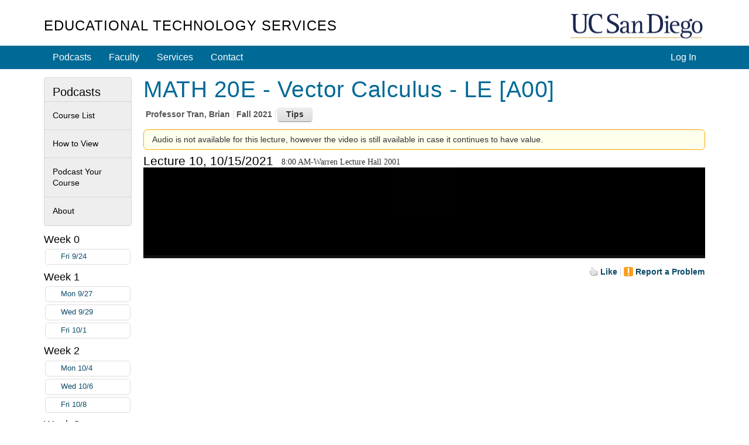

--- FILE ---
content_type: text/html; charset=utf-8
request_url: https://podcast.ucsd.edu/watch/fa21-b/math20e_a00/10/screen
body_size: 43558
content:
<!doctype html>
<html lang="en">
<head>
	<meta http-equiv="X-UA-Compatible" content="IE=edge,chrome=1">

<title>MATH 20E - Vector Calculus - LE [A00] - Course Podcasts - UC San Diego</title>
<script src="/js/mootools-core-1.6.0.js" type="text/javascript"></script>
<script src="/js/mootools-more-1.6.0-compressed.js" type="text/javascript"></script>

<!-- required for jstorage.js-->
<script src="/js/json2.js"></script>
<!-- Custom modified to attach to MooTool's $ / document.id -->
<script src="/js/jstorage.js" type="text/javascript"></script>

<link href="/active-cherry/css/base-min.css" rel="stylesheet">
<link href="/active-cherry/css/cms-min.css" rel="stylesheet">

<script type="text/javascript">
	function initCopyright() {}
</script>

<meta name="viewport" content="width=device-width, initial-scale=1.0">
<meta http-equiv="Content-Type" content="text/html; charset=utf-8">
<meta name="description" content="Podcast.ucsd.edu offers free audio recordings of UC San Diego class lectures for download onto your music player or computer.">
<meta name="keywords" content="podcast, itunes, mp3, UCSD, UC, San Diego, UC San Diego, ACS, academic computing services, academic, computing,
	services, instructional web development center, web development">
<meta name="robots" content="all">
<meta name="author" content="Academic Computing Services - Instructional Web Development Center at UC San Diego">

<link rel="shortcut icon" href="/img/favicon.ico" type="image/png">
<link rel="apple-touch-icon" href="/img/apple-touch-icon.png" type="image/png">

<link rel="stylesheet" type="text/css" href="/css/screen4b.css?ts=1561586332" media="screen" />
<link rel="stylesheet" type="text/css" href="/css/screen5.css?ts=1681762334" media="screen" />

<script src="/active-cherry/js/base-min.js" type="text/javascript"></script>
<script src="/active-cherry/js/cms-min.js" type="text/javascript"></script>
<script src="//www.ucsd.edu/common/_emergency-broadcast/message.js" type="text/javascript" defer="true" async="true"></script>
</head>

<body>

<div id="uc-emergency"></div>
<!-- .If you want a login strip to appear above the header if user is logged into SSO -->

<div id="tdr_login"><!-- Start page controls -->

<div id="tdr_login_content"></div> <!-- End page controls -->
</div>
<script src="/js/SSOBug.js" type="text/javascript" defer="true" async="true"></script>

<div id="tdr_title">
	
<div id="tdr_title_content"><a id="tdr_title_ucsd_title" href="https://www.ucsd.edu/">UC San Diego</a>
		
<div id="tdr_title_page_title"><a href="https://blink.ucsd.edu/technology/computers/basics/ACMS/index.html">Educational Technology Services</a></div>
	</div>
</div>

<div id="tdr_nav">
	<div id="tdr_nav_content">
		<ul id="tdr_nav_list" class="sf-js-enabled sf-shadow">
		
<div id="ctl01_LoginPanel">
	
	<li class="right"><a href="../../../../Login/?dest=%2fwatch%2ffa21-b%2fmath20e_a00%2f10%2fscreen">Log In</a></li>

</div>






		<li><a href="/">Podcasts</a></li>
		<li><a href="https://blink.ucsd.edu/faculty/instruction/">Faculty</a></li>
		<li><a href="https://blink.ucsd.edu/faculty/instruction/tech-guide/index.html">Services</a></li>
		<li><a href="https://servicedesk.ucsd.edu">Contact</a></li>

		</ul>
	</div>
</div>

<div id="tdr_content" class="tdr_fonts itag_webapp">
	
<div id="tdr_content_content" >






<!-- Heavily modified to work with Moootooools -->
<script src="/js/mootools.peity.js" type="text/javascript"></script>
<script src="/js/hider.js?ts=1504918275" type="text/javascript"></script>
<script src="/js/player.page_events.js?ts=1667601131" type="text/javascript"></script>
<script type="text/javascript">
(function($){
	window.addEvent("domready", function()
		{
		contentHider($('subscribeContainer'),$('subscribeButton'),$('subscribeInstructions'));
		contentHider($('helpContainer'),$('helpButton'),$('helpInstructions'));
		});
	})(document.id);
</script>



<div id="accessGranted_Panel">
	
	<div id="tdr_2_col_content">
		<div id="content" class="grid_11">

		<!-- Start course information -->
		<h1><span id="title_Label">MATH 20E - Vector Calculus - LE [A00]</span></h1>

		<ul class="meta">
			<li class="first">Professor <span id="author_Label">Tran, Brian</span></li>
			<li><span id="quarter_Label">Fall 2021</span></li>
			
			<li>
				<div id="helpContainer" class="calloutAnchor">
					<input id="helpButton" type="button" class="button secondary" value="Tips" />
					<div id="helpInstructions" class="callout bottom-left" tabindex="-1">
						<h3>Keyboard shortcuts</h3>
						<ul>
							<li><span class="shortcut"><span>&uarr;</span> / <span>&darr;</span></span> - <span class="action">increase / decrease volume</span></li>
							<li><span class="shortcut"><span>[</span> / <span>]</span></span> - <span class="action">increase / decrease playback speed by 10%</span></li>
							<li><span class="shortcut"><span>j</span> / <span>l</span></span> - <span class="action">15 second jump back / forward</span></li>
							<li><span class="shortcut"><span>J</span> / <span>L</span></span> - <span class="action">60 second jump back / forward</span></li>
							<li><span class="shortcut"><span>space</span></span> - <span class="action">pause</span></li>
							<li><span class="shortcut"><span>0</span>-<span>9</span></span> - <span class="action">Jump to that tenth of the podcast</span></li>
						</ul>
						<h3>Link to a time</h3>
						<p>Add a #time to the end of the URL, e.g. #356 or #5:56 to start 5 minutes 56 seconds into the recording</p>
						<p><a id="currentTime" base_href=https://podcast.ucsd.edu/watch/fa21-b/math20e_a00/10/screen href="" target="_blank">Link</a> - <button id="updateCurrentTime" class="button">Set to Now</button></p>
						
					</div>
				</div>
			</li>
		</ul>

		<!-- End course information -->

		

		<div class="msg alert cell">
		
		Audio is not available for this lecture, however the video is still available in case it continues to have value.
		
	</div>

		<!-- Start Lecture -->
		<form method="post" action="./screen?term=fa21-b&amp;course=math20e_a00&amp;lecture=10&amp;type=screen" id="ctl09">
	<div class="aspNetHidden">
	<input type="hidden" name="__EVENTTARGET" id="__EVENTTARGET" value="" />
	<input type="hidden" name="__EVENTARGUMENT" id="__EVENTARGUMENT" value="" />
	<input type="hidden" name="__VIEWSTATE" id="__VIEWSTATE" value="/[base64]/cG9kY2FzdElkPTgzNTgxcG9kY2FzdC51Y3NkLmVkdS9Qb2RjYXN0cy9yc3MuYXNweD9wb2RjYXN0SWQ9ODM1ODFwb2RjYXN0LnVjc2QuZWR1L1BvZGNhc3RzL3Jzcy5hc3B4P3BvZGNhc3RJZD04MzU4MXBvZGNhc3QudWNzZC5lZHUvUG9kY2FzdHMvcnNzLmFzcHg/[base64]////8PZAIJD2QWBAIBDxYCHwgC/////[base64]/[base64]/////[base64]/cG9kY2FzdElEPTgzNThkZAIHDxYCHwUFVwogQ2hlY2tpbmcgS2FsdHVyYSBzdGF0dXMKUmVhc29uIGZvciAxX2V2Y2xlcG42OiBFbnRyeSBleGlzdHMgYW5kIGlzIG5vdCBtb2RlcmF0ZWQgYXdheWRkPY8ssVNCH5Yrh/ixfE7bA9HYfjO3+mZnBOHpnO9HNOc=" />
	</div>
	
<script type="text/javascript">
//<![CDATA[
var theForm = document.forms['ctl09'];
	if (!theForm) {
    theForm = document.ctl09;
}
	function __doPostBack(eventTarget, eventArgument) {
    if (!theForm.onsubmit || (theForm.onsubmit() != false)) {
        theForm.__EVENTTARGET.value = eventTarget;
        theForm.__EVENTARGUMENT.value = eventArgument;
        theForm.submit();
    }
}
	//]]>
</script>

	
<script src="/WebResource.axd?d=3VHEq0Dps1XyvEsKxXcd1d8SdtLeD-lPSkGrNBt9CxbwiWYcXB5RnVEADeXc9q8LklJhzN-Do2AwAFCKnFqqflEdHEmolGFJayK8AzKGPEo1&amp;t=638901284248157332" type="text/javascript"></script>

	
<script src="/ScriptResource.axd?d=Kjie0pp1kiKFdyrr6YrcZqXjy_TBfbGZX_76tLh99x_bWNHeh76UlbPgCpALqtF-4FyQcSeEhb5XUOg9AarwqCWhXR7LEYRMwVSZAHQ9tLsynwJpHeDp9hzi64E5T1GXWsRbDWsDf-uW_0ka6wI69irL7m1nPn3KLXXVkZFOJF6rGGi9cNtnJqhdnK9G8PKO0&amp;t=5c0e0825" type="text/javascript"></script>
<script src="/ScriptResource.axd?d=914bXYwZRr6TjqsXst5i2YTbrB0tIYOk2swUWauLvLXl0RcJZhhIaIy-ldRoVa2B4xTlSp1n2o0-Gxbg-dTEsvL94kmKGEdz_O2h0X0nAzz6W03hvNIDXnm1hqE9yU6MrXM7aVHLm1zMbhMA1epGelHQNi7oUqexzDkx0r7MMg921VNR8EvHgsyxAvuBbg8A0&amp;t=5c0e0825" type="text/javascript"></script>
	<div class="aspNetHidden">

		<input type="hidden" name="__VIEWSTATEGENERATOR" id="__VIEWSTATEGENERATOR" value="48BD8049" />
		<input type="hidden" name="__EVENTVALIDATION" id="__EVENTVALIDATION" value="/wEdAAMJBTF832yDBk312y+SjoCLDxgqVRIxYPhfz73agNhUqZgKt3qiZFGgt+R9bWycTmqEYh7qzfbNyliHLhrzphpUIhqhIca+pAyit7fAJycjWg==" />
	</div>
		<div id="lecture_Panel">
		

		<div id="LectureHeader">
		<h2>Lecture 10, 10/15/2021</h2>
		<p style="float: left; padding-top: 4px; margin-left: 1em; font-family: italic; margin-bottom: 0;">8:00 AM-Warren Lecture Hall 2001</p>

		<!-- Mediatype Picker -->
		
		


		<div class="clear">&nbsp;</div>
		</div>

		
<div id='mediaspace'>
	<div id="kaltura_player" style="aspect-ratio: auto 960 / 540"></div>
</div>



<div class="spacer">&nbsp;</div>

<script src="//cdnapi.kaltura.com/p/2323111/sp/232311100/embedIframeJs/uiconf_id/51911672/partner_id/2323111"></script>
<script src="/js/kalturaHelper.js?ts=1687298930" type="text/javascript"></script>
<script src="/js/timeManager.js" type="text/javascript"></script>
<link   href="/css/player.css" rel="stylesheet">

<script>
	let timer = new TimeManager({ 
		fileBase: 'fa21-b/math20e_a00_qodyb2wsrp/math20e-10152021-0800.mp4',
		kaltura: true
		});

	let resizer = new ResizePlayer({
		'player': 'kaltura_player', 
		'spacer': 'kaltura_spacer', 
		'timer': timer,
		'media_height': 540, 
		'media_width': 960
		});

	window.addEvent("domready", function() 
		{
		kWidget.embed({
			'targetId': 'kaltura_player',
			'wid': '_2323111',
			'uiconf_id' : '51911672',
			'entry_id' : '1_evclepn6',
			/* 0,487061,5095493: 487061 */
			'ks': 'djJ8MjMyMzExMXxnt2gHD8hGEsFYQqYq-9jjK-rne2XEX8r7bNVSjY90BgKZxhnxyf4ZblQwUUI5X52tH8idXP49vRxvgVh0YUTR27v0X6mgUEu-sfX97xNw0k4tBUvY073LgxI1s9dk751vTOn3-H7dzUNRY-4wZXE4',
			'flashvars':{ // flashvars allows you to set runtime uiVar configuration overrides. 
				'mediaProxy.mediaPlayFrom': timer.retrievePlayTime(),
				'ks': 'djJ8MjMyMzExMXxnt2gHD8hGEsFYQqYq-9jjK-rne2XEX8r7bNVSjY90BgKZxhnxyf4ZblQwUUI5X52tH8idXP49vRxvgVh0YUTR27v0X6mgUEu-sfX97xNw0k4tBUvY073LgxI1s9dk751vTOn3-H7dzUNRY-4wZXE4',
				"dualScreen":  {
					"defaultDualScreenViewId": "pip-parent-in-large",
					"plugin": false,
					"enabled": false
					}
				}
			});


		kWidget.addReadyCallback(function(playerId)
			{
			var player = document.getElementById(playerId);

			timer.options.player = player;
			resizer.options.player = player;
			
			player.kBind('onpause', resizer.onPause);
			player.kBind('onplay', resizer.onPlay);

			player.kBind('updateLayout', resizer.setCaptionLayout);
			player.kBind('playerUpdatePlayhead', timer.saveKalturaPlayTime);
			player.kBind('changedClosedCaptions', function() {resizer.setCaptionLayout.delay(100);});
			});
		});
</script>
<style>
#tdr_2_col_content 
	{
	width: 960px;
	max-width: 1920px; 
	}

body #tdr_login_content, body #tdr_title_content, body #tdr_nav_content, body #tdr_search_content, body #tdr_crumbs_content, body #tdr_content_content, body #tdr_footer_content
	{
	max-width: 1130px;
	}

#lecture_Panel 
	{
	margin-bottom: 1em;
	}

#lecture_Panel .spacer
	{
	height: 0;
	}

@media screen and (max-width: 970px) 
	{
	body #tdr_2_col_content
		{
		width: 100% !important; 
		}

	body div.jwplayer, body video
		{
		/*margin-left: calc(-0.85em);
		margin-right: calc(-0.9em);
		width: calc(100% + 1.7em) !important;*/
		width: 102% !important;
		margin-left: -1%;
		}
	}

@media screen and (max-width: 1130px) 
	{
	body #tdr_2_col_nav
		{
		width: 100%; 
		position: relative; 
		padding-bottom: 20em;
		}

	body #tdr_2_col_nav .styled 
		{
		position: absolute;
		bottom: 0;
		left: 0;
		right: 0; 
		}

	body .LectureList
		{
		padding-top: 0.7em;
		}
	body .LectureList .week 
		{
		margin-top: 0; 
		line-height: 2.4em;
		padding-left: 104px;
		text-indent: -104px; 
		}
	body .LectureList .week *
		{
		text-indent: 0; 
		}

	body .LectureList .week h3,
	body .LectureList .week .lecture
		{
		display: inline-block;
		vertical-align: top;
		}

	body .LectureList .week h3
		{
		width: 100px; 
		}

	body .LectureList .week .lecture
		{
		width: 10em;
		border-style: none; 
		}
	}

@media screen and (max-height: 580px)
	{
	#tdr_2_col_content
		{
		position: relative; 
		padding-bottom: 30px; 
		}
	}

.KMCDebugPanel 
	{
	padding: 1em;
	border: 1px solid #faa;
	background: #fee;
	 word-break: break-all;
	}
</style>

		
		<script type="text/javascript">
//<![CDATA[
Sys.WebForms.PageRequestManager._initialize('PodcastInteractions$ScriptManager1', 'ctl09', ['tPodcastInteractions$ctl00','PodcastInteractions_ctl00','tPodcastInteractions$ctl03','PodcastInteractions_ctl03'], [], [], 90, '');
		//]]>
</script>


<div id="afterLecture">
	<div id="controls">
		<div id="speedcontrol" class="control" style="display: none;">
			Play speed: 
			<button id="slower" class="button">-</button>
			<button id="faster" class="button">+</button>
			<span id="currentSpeed" aria-live="polite" aria-atomic="true">Normal (1x)</span>
		</div>

		

		<div id="captioncontrol" class="control" style="display: none;">
			Caption Location: 
			<select id="captionLocation">
				<option value="above">Above</option>
				<option value="top">Top</option>
				<option value="bottom">Bottom</option>
				<option value="below">Below</option>
			</select>
		</div>
	</div>

	<ul id="actionLinks" class="meta afterlecture">
		<li class="first">
			<div id="PodcastInteractions_ctl00" class="updatePanel">
			
			<a id="PodcastInteractions_like_LinkButton" class="LikeButton liked" href="javascript:__doPostBack(&#39;PodcastInteractions$like_LinkButton&#39;,&#39;&#39;)">Like</a>
			
		</div>
		</li>

		

		

		<li>
			<div id="PodcastInteractions_ctl03" class="updatePanel">
			
			
<!--
Start Report Panel 
-->

<div id="reportProblemAnchor" class="reportProblemAnchor calloutAnchor" ClientID=PodcastInteractions_ReportProblem>
<a id="PodcastInteractions_ReportProblem_problem_LinkButton" class="problemLinkButton" href="javascript:__doPostBack(&#39;PodcastInteractions$ReportProblem$problem_LinkButton&#39;,&#39;&#39;)">Report a Problem</a>


</div>

<!--
End Report Panel 
-->

			
		</div>
		</li>
	</ul>

	<!-- End Other Options -->

	<p id="likes" aria-live="polite" aria-atomic="true">
		<span id="PodcastInteractions_likes_Label"></span>
	</p>

	
</div>

	
	</div>

	

	
	</form>

	<!--
	
	End Lecture 
	
	-->

</div><!-- end #tdr_2_col_content -->

</div>
<!--
  
   End AccessGranted Panel 
  
  -->

	
	<div id="tdr_2_col_nav">	

		<div class="styled" role="navigation">
			<h2>Podcasts</h2>

<ul id="page_nav">
	<li><a href="/">Course List</a></li>
	<li><a href="/howto.shtml">How to View</a></li>
	<li><a href="/info/">Podcast Your Course</a></li>
	<li><a href="/about/">About</a></li>
</ul>
			
		</div>
		

					<!-- Lecture Column - was the class=  used anymore? -->
		<div id="lecture" class="">
		
			<!--			  
			   Start list of lectures 			  
			  -->
			<div class="LectureList">
			
			
				<div class="week">
	
					<h3>Week 0</h3>

					
					<div class="lecture">
						<a class="other-media video match " href="https://podcast.ucsd.edu/watch/fa21-b/math20e_a00/1/screen">Fri 9/24
							<div class="timepieContainer"><span class="timePie" forFile="fa21-b/math20e_a00_qodyb2wsrp/math20e-09242021-0800.mp4"></span></div>
						</a>
					</div>
					
				
</div>
			
				<div class="week">
	
					<h3>Week 1</h3>

					
					<div class="lecture">
						<a class="other-media video match " href="https://podcast.ucsd.edu/watch/fa21-b/math20e_a00/2/screen">Mon 9/27
							<div class="timepieContainer"><span class="timePie" forFile="fa21-b/math20e_a00_qodyb2wsrp/math20e-09272021-0800.mp4"></span></div>
						</a>
					</div>
					
					<div class="lecture">
						<a class="other-media video match " href="https://podcast.ucsd.edu/watch/fa21-b/math20e_a00/3/screen">Wed 9/29
							<div class="timepieContainer"><span class="timePie" forFile="fa21-b/math20e_a00_qodyb2wsrp/math20e-09292021-0800.mp4"></span></div>
						</a>
					</div>
					
					<div class="lecture">
						<a class="other-media video match " href="https://podcast.ucsd.edu/watch/fa21-b/math20e_a00/4/screen">Fri 10/1
							<div class="timepieContainer"><span class="timePie" forFile="fa21-b/math20e_a00_qodyb2wsrp/math20e-10012021-0800.mp4"></span></div>
						</a>
					</div>
					
				
</div>
			
				<div class="week">
	
					<h3>Week 2</h3>

					
					<div class="lecture">
						<a class="other-media video match " href="https://podcast.ucsd.edu/watch/fa21-b/math20e_a00/5/screen">Mon 10/4
							<div class="timepieContainer"><span class="timePie" forFile="fa21-b/math20e_a00_qodyb2wsrp/math20e-10042021-0800.mp4"></span></div>
						</a>
					</div>
					
					<div class="lecture">
						<a class="other-media video match " href="https://podcast.ucsd.edu/watch/fa21-b/math20e_a00/6/screen">Wed 10/6
							<div class="timepieContainer"><span class="timePie" forFile="fa21-b/math20e_a00_qodyb2wsrp/math20e-10062021-0800.mp4"></span></div>
						</a>
					</div>
					
					<div class="lecture">
						<a class="other-media video match " href="https://podcast.ucsd.edu/watch/fa21-b/math20e_a00/7/screen">Fri 10/8
							<div class="timepieContainer"><span class="timePie" forFile="fa21-b/math20e_a00_qodyb2wsrp/math20e-10082021-0800.mp4"></span></div>
						</a>
					</div>
					
				
</div>
			
				<div class="week">
	
					<h3>Week 3</h3>

					
					<div class="lecture">
						<a class="other-media video match " href="https://podcast.ucsd.edu/watch/fa21-b/math20e_a00/8/screen">Mon 10/11
							<div class="timepieContainer"><span class="timePie" forFile="fa21-b/math20e_a00_qodyb2wsrp/math20e-10112021-0800.mp4"></span></div>
						</a>
					</div>
					
					<div class="lecture">
						<a class="other-media video match " href="https://podcast.ucsd.edu/watch/fa21-b/math20e_a00/9/screen">Wed 10/13
							<div class="timepieContainer"><span class="timePie" forFile="fa21-b/math20e_a00_qodyb2wsrp/math20e-10132021-0800.mp4"></span></div>
						</a>
					</div>
					
					<div class="lecture">
						<a class="current-media video match " href="https://podcast.ucsd.edu/watch/fa21-b/math20e_a00/10/screen">Fri 10/15
							<div class="timepieContainer"><span class="timePie" forFile="fa21-b/math20e_a00_qodyb2wsrp/math20e-10152021-0800.mp4"></span></div>
						</a>
					</div>
					
				
</div>
			
				<div class="week">
	
					<h3>Week 4</h3>

					
					<div class="lecture">
						<a class="other-media video match " href="https://podcast.ucsd.edu/watch/fa21-b/math20e_a00/11/screen">Mon 10/18
							<div class="timepieContainer"><span class="timePie" forFile="fa21-b/math20e_a00_qodyb2wsrp/math20e-10182021-0800.mp4"></span></div>
						</a>
					</div>
					
					<div class="lecture">
						<a class="other-media video match " href="https://podcast.ucsd.edu/watch/fa21-b/math20e_a00/12/screen">Wed 10/20
							<div class="timepieContainer"><span class="timePie" forFile="fa21-b/math20e_a00_qodyb2wsrp/math20e-10202021-0800.mp4"></span></div>
						</a>
					</div>
					
					<div class="lecture">
						<a class="other-media video match " href="https://podcast.ucsd.edu/watch/fa21-b/math20e_a00/13/screen">Fri 10/22
							<div class="timepieContainer"><span class="timePie" forFile="fa21-b/math20e_a00_qodyb2wsrp/math20e-10222021-0800.mp4"></span></div>
						</a>
					</div>
					
				
</div>
			
				<div class="week">
	
					<h3>Week 5</h3>

					
					<div class="lecture">
						<a class="other-media video match " href="https://podcast.ucsd.edu/watch/fa21-b/math20e_a00/14/screen">Mon 10/25
							<div class="timepieContainer"><span class="timePie" forFile="fa21-b/math20e_a00_qodyb2wsrp/math20e-10252021-0800.mp4"></span></div>
						</a>
					</div>
					
					<div class="lecture">
						<a class="other-media video match " href="https://podcast.ucsd.edu/watch/fa21-b/math20e_a00/15/screen">Wed 10/27
							<div class="timepieContainer"><span class="timePie" forFile="fa21-b/math20e_a00_qodyb2wsrp/math20e-10272021-0800.mp4"></span></div>
						</a>
					</div>
					
					<div class="lecture">
						<a class="other-media video match " href="https://podcast.ucsd.edu/watch/fa21-b/math20e_a00/16/screen">Fri 10/29
							<div class="timepieContainer"><span class="timePie" forFile="fa21-b/math20e_a00_qodyb2wsrp/math20e-10292021-0800.mp4"></span></div>
						</a>
					</div>
					
				
</div>
			
				<div class="week">
	
					<h3>Week 6</h3>

					
					<div class="lecture">
						<a class="other-media video match " href="https://podcast.ucsd.edu/watch/fa21-b/math20e_a00/17/screen">Mon 11/1
							<div class="timepieContainer"><span class="timePie" forFile="fa21-b/math20e_a00_qodyb2wsrp/math20e-11012021-0800.mp4"></span></div>
						</a>
					</div>
					
					<div class="lecture">
						<a class="other-media video match " href="https://podcast.ucsd.edu/watch/fa21-b/math20e_a00/18/screen">Wed 11/3
							<div class="timepieContainer"><span class="timePie" forFile="fa21-b/math20e_a00_qodyb2wsrp/math20e-11032021-0800.mp4"></span></div>
						</a>
					</div>
					
					<div class="lecture">
						<a class="other-media video mismatch " href="https://podcast.ucsd.edu/watch/fa21-b/math20e_a00/19/screen">Fri 11/5
							<div class="timepieContainer"><span class="timePie" forFile="fa21-b/math20e_a00_qodyb2wsrp/1_6f1rop06"></span></div>
						</a>
					</div>
					
				
</div>
			
				<div class="week">
	
					<h3>Week 7</h3>

					
					<div class="lecture">
						<a class="other-media video match " href="https://podcast.ucsd.edu/watch/fa21-b/math20e_a00/20/screen">Mon 11/8
							<div class="timepieContainer"><span class="timePie" forFile="fa21-b/math20e_a00_qodyb2wsrp/math20e-11082021-0800.mp4"></span></div>
						</a>
					</div>
					
					<div class="lecture">
						<a class="other-media video match " href="https://podcast.ucsd.edu/watch/fa21-b/math20e_a00/21/screen">Wed 11/10
							<div class="timepieContainer"><span class="timePie" forFile="fa21-b/math20e_a00_qodyb2wsrp/math20e-11102021-0800.mp4"></span></div>
						</a>
					</div>
					
					<div class="lecture">
						<a class="other-media video match " href="https://podcast.ucsd.edu/watch/fa21-b/math20e_a00/22/screen">Fri 11/12
							<div class="timepieContainer"><span class="timePie" forFile="fa21-b/math20e_a00_qodyb2wsrp/math20e-11122021-0800.mp4"></span></div>
						</a>
					</div>
					
				
</div>
			
				<div class="week">
	
					<h3>Week 8</h3>

					
					<div class="lecture">
						<a class="other-media video mismatch " href="https://podcast.ucsd.edu/watch/fa21-b/math20e_a00/23/screen">Mon 11/15
							<div class="timepieContainer"><span class="timePie" forFile="fa21-b/math20e_a00_qodyb2wsrp/1_w32stgxv"></span></div>
						</a>
					</div>
					
					<div class="lecture">
						<a class="other-media video match " href="https://podcast.ucsd.edu/watch/fa21-b/math20e_a00/24/screen">Wed 11/17
							<div class="timepieContainer"><span class="timePie" forFile="fa21-b/math20e_a00_qodyb2wsrp/math20e-11172021-0800.mp4"></span></div>
						</a>
					</div>
					
					<div class="lecture">
						<a class="other-media video match " href="https://podcast.ucsd.edu/watch/fa21-b/math20e_a00/25/screen">Fri 11/19
							<div class="timepieContainer"><span class="timePie" forFile="fa21-b/math20e_a00_qodyb2wsrp/math20e-11192021-0800.mp4"></span></div>
						</a>
					</div>
					
				
</div>
			
				<div class="week">
	
					<h3>Week 9</h3>

					
					<div class="lecture">
						<a class="other-media video match " href="https://podcast.ucsd.edu/watch/fa21-b/math20e_a00/26/screen">Mon 11/22
							<div class="timepieContainer"><span class="timePie" forFile="fa21-b/math20e_a00_qodyb2wsrp/math20e-11222021-0800.mp4"></span></div>
						</a>
					</div>
					
					<div class="lecture">
						<a class="other-media video match " href="https://podcast.ucsd.edu/watch/fa21-b/math20e_a00/27/screen">Wed 11/24
							<div class="timepieContainer"><span class="timePie" forFile="fa21-b/math20e_a00_qodyb2wsrp/math20e-11242021-0800.mp4"></span></div>
						</a>
					</div>
					
				
</div>
			
				<div class="week">
	
					<h3>Week 10</h3>

					
					<div class="lecture">
						<a class="other-media video match " href="https://podcast.ucsd.edu/watch/fa21-b/math20e_a00/28/screen">Mon 11/29
							<div class="timepieContainer"><span class="timePie" forFile="fa21-b/math20e_a00_qodyb2wsrp/math20e-11292021-0800.mp4"></span></div>
						</a>
					</div>
					
					<div class="lecture">
						<a class="other-media video mismatch " href="https://podcast.ucsd.edu/watch/fa21-b/math20e_a00/29/screen">Wed 12/1
							<div class="timepieContainer"><span class="timePie" forFile="fa21-b/math20e_a00_qodyb2wsrp/1_y15g2smi"></span></div>
						</a>
					</div>
					
					<div class="lecture">
						<a class="other-media video mismatch " href="https://podcast.ucsd.edu/watch/fa21-b/math20e_a00/30/screen">Fri 12/3
							<div class="timepieContainer"><span class="timePie" forFile="fa21-b/math20e_a00_qodyb2wsrp/1_bvwfnvtw"></span></div>
						</a>
					</div>
					
				
</div>
			
			
			<div class="week">
				<h3>&nbsp;</h3>
				<div class="lecture"><a class="other-media match" href="../../../../Podcasts/Schedule.aspx?podcastID=8358">Schedule</a></div>
			</div>
			</div><!-- end div.LectureList -->
		</div>
		<!--			  
		   End list of lectures			  
		  -->		
	</div><!-- end #tdr_2_col_nav -->
<!-- 
	
 Checking Kaltura status
Reason for 1_evclepn6: Entry exists and is not moderated away
-->
	</div>
</div>

<div id="tdr_footer">
	<div id="tdr_footer_content">
		<div id="tdr_address"> 
			<span id="tdr_address_place">UC San Diego</span> 
			<span id="tdr_address_street">9500 Gilman Dr.</span> 
			<span id="tdr_address_city_state_zip">La Jolla, CA 92093</span> 
			<span id="tdr_address_phone">(858) 534-2230</span>
		</div>
		<div id="tdr_copyright">
			Copyright &copy;<span id="tdr_copyright_year">2006-2025</span> Regents of the University of California. All rights reserved.

			1.5.2
			Production
		</div>

		<ul id="tdr_footer_links"> 
			<li><a href="http://www.ucsd.edu/_about/legal/index.html">Terms &amp; Conditions</a></li> 
			<li id="tdr_footer_feedback"> <a href="mailto:servicedesk@ucsd.edu">Feedback</a> </li>
		</ul>    
	</div>
</div>
<img src="https://a4.ucsd.edu/tritON/imagebug">
</body>
</html>


--- FILE ---
content_type: text/css
request_url: https://podcast.ucsd.edu/active-cherry/css/cms-min.css
body_size: 1747
content:
.flex-container a:active,.flexslider a:active,.flex-container a:focus,.flexslider a:focus{outline:0}.slides,.flex-control-nav,.flex-direction-nav{margin:0;padding:0;list-style:none}.flexslider{margin:0;padding:0}.flexslider .slides>li{display:none;-webkit-backface-visibility:hidden}.flexslider .slides img{max-width:100%;display:block}.flex-pauseplay span{text-transform:capitalize}.slides:after{content:".";display:block;clear:both;visibility:hidden;line-height:0;height:0}html[xmlns] .slides{display:block}* html .slides{height:1%}.no-js .slides>li:first-child{display:block}.flexslider{background:#fff;border:4px solid #fff;position:relative;-webkit-border-radius:5px;-moz-border-radius:5px;-o-border-radius:5px;border-radius:5px;zoom:1}.flexslider .slides{zoom:1}.flexslider .slides>li{position:relative}.flex-container{zoom:1;position:relative}.flex-caption{background:0;-ms-filter:progid:DXImageTransform.Microsoft.gradient(startColorstr=#4C000000,endColorstr=#4C000000);filter:progid:DXImageTransform.Microsoft.gradient(startColorstr=#4C000000,endColorstr=#4C000000);zoom:1}.flex-caption{width:96%;padding:2%;margin:0;position:absolute;left:0;bottom:0;background:rgba(0,0,0,.3);color:#fff;text-shadow:0 -1px 0 rgba(0,0,0,.3);font-size:14px;line-height:18px}.flex-direction-nav{height:0}.flex-direction-nav li a{width:52px;height:52px;margin:-13px 0 0;display:block;background:url(theme/bg_direction_nav.png) no-repeat;position:absolute;top:50%;cursor:pointer;text-indent:-999em}.flex-direction-nav li .next{background-position:-52px 0;right:-21px}.flex-direction-nav li .prev{left:-20px}.flex-direction-nav li .disabled{opacity:.3;filter:alpha(opacity=30);cursor:default}.flex-control-nav{width:100%;position:absolute;bottom:-30px;text-align:center}.flex-control-nav li{margin:0 0 0 5px;display:inline-block;zoom:1;*display:inline}.flex-control-nav li:first-child{margin:0}.flex-control-nav li a{width:13px;height:13px;display:block;background:url(theme/bg_control_nav.png) no-repeat;cursor:pointer;text-indent:-999em}.flex-control-nav li a:hover{background-position:0 -13px}.flex-control-nav li a.active{background-position:0 -26px;cursor:default}.drawer-wrapper{margin-bottom:1em}.drawer{border-bottom:1px solid #ccc}.drawer h2{border-top:1px solid #ccc;font-weight:normal;margin-bottom:0;padding:.2em 0;zoom:1}.drawer h2 a{background:transparent url(img/sprite_icon_widget.png) 0 4px no-repeat;display:block;padding-left:20px;text-decoration:none}*:first-child+html .drawer h2 a{display:inline-block}.drawer h2.expand{background-color:#0b4a67}.drawer h2.expand a{background-position:0 -96px;color:#fff}.drawer h2:hover,.drawer h2:active{background-color:#f0faff;cursor:pointer}.drawer h2.expand:hover,.drawer h2.expand:active{background:#0b4a67}.drawer>div{padding:1em 2em}.drawer>div.cols_wrapper{padding:1em 0}.drawer-toggle{font-size:90%;padding:.5em 0}.drawer-toggle a{color:#666}.drawer-toggle a:hover,.drawer-toggle a:active{color:#016691}.drawer-toggle a{background:transparent url(img/sprite_icon_widget.png) 0 -217px no-repeat;padding-left:16px}.drawer-toggle a.expand{background-position:0 -201px}*:first-child+html .drawer-toggle a{display:inline-block}.flexslider{border:0;border-radius:0;margin-bottom:1em;width:100%}.flexslider a{color:#fff}.flexslider .slides li{margin-left:0}.flexslider .controls{width:auto;height:30px}.flexslider .flex-control-nav{bottom:10px;height:12px;right:32px;width:auto}.flexslider .flex-control-nav li{vertical-align:top}.flexslider .flex-control-nav li a,.flexslider span{border:1px solid #016691;cursor:pointer;height:10px;margin-left:8px;text-indent:-9999px;width:20px}.flexslider .flex-control-nav li a{background:#bed4e7}.flexslider .flex-control-nav li a.active{background:#eb8626;border:1px solid #c15f01;cursor:default}.flexslider .controls .flex-pauseplay{bottom:10px;right:5px;position:absolute}.flexslider span{background:url("img/sprite_icon_widget.png");background-position:6px -248px;border:0;display:block}.flexslider .pause{background-position:6px -248px}.flexslider .play{background-position:8px -232px}.flexslider .flex-direction-nav li a{background:#000;background:rgba(0,0,0,0.3);_background:0;*background:0;background:0\0/;filter:progid:DXImageTransform.Microsoft.gradient(startColorstr=#4c000000,endColorstr=#4c000000);-webkit-border-radius:12px;-moz-border-radius:12px;border-radius:12px;text-indent:0;text-align:center;margin:0;top:30%;height:24px;width:24px}.flexslider .flex-direction-nav li a:hover{text-decoration:none}.flexslider .flex-direction-nav li .prev{left:10px}.flexslider .flex-direction-nav li .next{right:10px}.flexslider.alt .flex-direction-nav li a,.flexslider.alt .flex-caption{background:#0b638b;background:rgba(11,99,139,0.8);_background:0;*background:0;background:0\0/;filter:progid:DXImageTransform.Microsoft.gradient(startColorstr=#AA1986b4,endColorstr=#AA1986b4);zoom:1}.tdr_slideshow{z-index:9}.tdr_slide{font-size:90%;line-height:17px}.tdr_slide a{text-decoration:none}.tdr_slide a:hover{text-decoration:underline}.tdr_slideshow_nav{position:relative;top:-17px;right:20px;height:10px;text-align:right;float:right;z-index:10}.tdr_slideshow_nav a{color:#333;display:block;height:8px;width:20px;float:left;font-size:0;border:1px solid #ffb900;background:#333;text-decoration:none;margin-left:5px;text-indent:-9999px}.tdr_slideshow_nav a:hover{background:#967d18;color:#967d18}.tdr_slideshow_nav a.activeSlide{background:#967d18;color:#967d18}.tdr_slideshow_control{top:-26px;right:7px;text-indent:-9999px;height:8px;width:8px;cursor:pointer;float:right;position:relative;z-index:11;clear:both}.playing{background:url(img/sprite_icon_widget.png) 0 -249px no-repeat}.paused{background:url(img/sprite_icon_widget.png) 0 -233px no-repeat}*:first-child+html .playing,*:first-child+html .paused{display:inline-block}.sf_all_expanded,.sf_all_collapsed,.sf_one_expanded,.sf_one_collapsed{padding-left:15px;margin-top:5px}*:first-child+html .sf_all_expanded,*:first-child+html .sf_all_collapsed,*:first-child+html .sf_one_expanded,*:first-child+html .sf_one_collapsed{display:inline-block}.sf_all_collapsed,.sf_one_collapsed{background:transparent url(img/sprite_icon_widget.png) 0 -275px no-repeat}.sf_all_expanded,.sf_one_expanded{background:transparent url(img/sprite_icon_widget.png) 0 -259px no-repeat}dl.itag_simple_faq dt,p.sf_all_expanded,p.sf_all_collapsed{cursor:pointer}

--- FILE ---
content_type: application/javascript
request_url: https://stats.kaltura.com/api_v3/index.php?service=stats&apiVersion=3.1&expiry=86400&clientTag=kwidget%3Av2.101&format=1&ignoreNull=1&action=collect&event:eventType=1&event:clientVer=2.101&event:currentPoint=0&event:duration=3298&event:eventTimestamp=1768364882906&event:isFirstInSession=false&event:objectType=KalturaStatsEvent&event:partnerId=2323111&event:sessionId=0f781ed4-1329-4a94-e378-56b676ad11e6&event:uiconfId=51911672&event:seek=false&event:entryId=1_evclepn6&event:historyEvents=110000000000000000000000-2-2&event:widgetId=_2323111&event:referrer=https%253A%252F%252Fpodcast.ucsd.edu%252Fwatch%252Ffa21-b%252Fmath20e_a00%252F10%252Fscreen&hasKanalony=true&ks=djJ8MjMyMzExMXxnt2gHD8hGEsFYQqYq-9jjK-rne2XEX8r7bNVSjY90BgKZxhnxyf4ZblQwUUI5X52tH8idXP49vRxvgVh0YUTR27v0X6mgUEu-sfX97xNw0k4tBUvY073LgxI1s9dk751vTOn3-H7dzUNRY-4wZXE4&kalsig=ede76544642fc4646d1046fdc63ff9f3
body_size: 59
content:
{"time":1768364883.123,"viewEventsEnabled":true}

--- FILE ---
content_type: application/javascript
request_url: https://stats.kaltura.com/api_v3/index.php?service=stats&apiVersion=3.1&expiry=86400&clientTag=kwidget%3Av2.101&format=1&ignoreNull=1&action=collect&event:eventType=3&event:clientVer=2.101&event:currentPoint=0&event:duration=3298&event:eventTimestamp=1768364882929&event:isFirstInSession=false&event:objectType=KalturaStatsEvent&event:partnerId=2323111&event:sessionId=0f781ed4-1329-4a94-e378-56b676ad11e6&event:uiconfId=51911672&event:seek=false&event:entryId=1_evclepn6&event:historyEvents=111000000000000000000000-3-3&event:widgetId=_2323111&event:referrer=https%253A%252F%252Fpodcast.ucsd.edu%252Fwatch%252Ffa21-b%252Fmath20e_a00%252F10%252Fscreen&hasKanalony=true&ks=djJ8MjMyMzExMXxnt2gHD8hGEsFYQqYq-9jjK-rne2XEX8r7bNVSjY90BgKZxhnxyf4ZblQwUUI5X52tH8idXP49vRxvgVh0YUTR27v0X6mgUEu-sfX97xNw0k4tBUvY073LgxI1s9dk751vTOn3-H7dzUNRY-4wZXE4&kalsig=a55314227f164f77c1d8cea692863b80
body_size: 59
content:
{"time":1768364883.183,"viewEventsEnabled":true}

--- FILE ---
content_type: application/javascript
request_url: https://stats.kaltura.com/api_v3/index.php?service=stats&apiVersion=3.1&expiry=86400&clientTag=kwidget%3Av2.101&format=1&ignoreNull=1&action=collect&event:eventType=2&event:clientVer=2.101&event:currentPoint=0&event:duration=3298&event:eventTimestamp=1768364882208&event:isFirstInSession=false&event:objectType=KalturaStatsEvent&event:partnerId=2323111&event:sessionId=0f781ed4-1329-4a94-e378-56b676ad11e6&event:uiconfId=51911672&event:seek=false&event:entryId=1_evclepn6&event:historyEvents=010000000000000000000000-1-1&event:widgetId=_2323111&event:referrer=https%253A%252F%252Fpodcast.ucsd.edu%252Fwatch%252Ffa21-b%252Fmath20e_a00%252F10%252Fscreen&hasKanalony=true&ks=djJ8MjMyMzExMXxnt2gHD8hGEsFYQqYq-9jjK-rne2XEX8r7bNVSjY90BgKZxhnxyf4ZblQwUUI5X52tH8idXP49vRxvgVh0YUTR27v0X6mgUEu-sfX97xNw0k4tBUvY073LgxI1s9dk751vTOn3-H7dzUNRY-4wZXE4&kalsig=b8c48292b5af5431cc0030149040ada3
body_size: 59
content:
{"time":1768364882.725,"viewEventsEnabled":true}

--- FILE ---
content_type: application/javascript
request_url: https://stats.kaltura.com/api_v3/index.php?service=stats&apiVersion=3.1&expiry=86400&clientTag=kwidget%3Av2.101&format=1&ignoreNull=1&action=collect&event:eventType=13&event:clientVer=2.101&event:currentPoint=0&event:duration=3298.003&event:eventTimestamp=1768364884243&event:isFirstInSession=false&event:objectType=KalturaStatsEvent&event:partnerId=2323111&event:sessionId=0f781ed4-1329-4a94-e378-56b676ad11e6&event:uiconfId=51911672&event:seek=false&event:entryId=1_evclepn6&event:historyEvents=111000000001100000000000-5-5&event:widgetId=_2323111&event:referrer=https%253A%252F%252Fpodcast.ucsd.edu%252Fwatch%252Ffa21-b%252Fmath20e_a00%252F10%252Fscreen&hasKanalony=true&ks=djJ8MjMyMzExMXxnt2gHD8hGEsFYQqYq-9jjK-rne2XEX8r7bNVSjY90BgKZxhnxyf4ZblQwUUI5X52tH8idXP49vRxvgVh0YUTR27v0X6mgUEu-sfX97xNw0k4tBUvY073LgxI1s9dk751vTOn3-H7dzUNRY-4wZXE4&kalsig=d3cfcb9339ffcee4adf96721a2a70242
body_size: 59
content:
{"time":1768364884.306,"viewEventsEnabled":true}

--- FILE ---
content_type: application/javascript
request_url: https://analytics.kaltura.com/api_v3/index.php?service=analytics&apiVersion=3.1&expiry=86400&clientTag=kwidget%3Av2.101&format=1&ignoreNull=1&action=trackEvent&entryId=1_evclepn6&partnerId=2323111&eventType=3&sessionId=0f781ed4-1329-4a94-e378-56b676ad11e6&eventIndex=4&bufferTime=0&actualBitrate=-1&flavorId=-1&referrer=https%3A%2F%2Fpodcast.ucsd.edu%2Fwatch%2Ffa21-b%2Fmath20e_a00%2F10%2Fscreen&deliveryType=hls&sessionStartTime=1768364883.6&uiConfId=51911672&clientVer=2.101&position=0.002369&playbackType=vod&ks=djJ8MjMyMzExMXxnt2gHD8hGEsFYQqYq-9jjK-rne2XEX8r7bNVSjY90BgKZxhnxyf4ZblQwUUI5X52tH8idXP49vRxvgVh0YUTR27v0X6mgUEu-sfX97xNw0k4tBUvY073LgxI1s9dk751vTOn3-H7dzUNRY-4wZXE4&bufferTimeSum=0&joinTime=1.308&kalsig=109c1786eabd8bb49e9e1a4245305b31
body_size: 59
content:
{"time":1768364884.327,"viewEventsEnabled":true}

--- FILE ---
content_type: application/javascript
request_url: https://stats.kaltura.com/api_v3/index.php?service=stats&apiVersion=3.1&expiry=86400&clientTag=kwidget%3Av2.101&format=1&ignoreNull=1&action=collect&event:eventType=12&event:clientVer=2.101&event:currentPoint=0&event:duration=3298&event:eventTimestamp=1768364882982&event:isFirstInSession=false&event:objectType=KalturaStatsEvent&event:partnerId=2323111&event:sessionId=0f781ed4-1329-4a94-e378-56b676ad11e6&event:uiconfId=51911672&event:seek=false&event:entryId=1_evclepn6&event:historyEvents=111000000001000000000000-4-4&event:widgetId=_2323111&event:referrer=https%253A%252F%252Fpodcast.ucsd.edu%252Fwatch%252Ffa21-b%252Fmath20e_a00%252F10%252Fscreen&hasKanalony=true&ks=djJ8MjMyMzExMXxnt2gHD8hGEsFYQqYq-9jjK-rne2XEX8r7bNVSjY90BgKZxhnxyf4ZblQwUUI5X52tH8idXP49vRxvgVh0YUTR27v0X6mgUEu-sfX97xNw0k4tBUvY073LgxI1s9dk751vTOn3-H7dzUNRY-4wZXE4&kalsig=1e97a71e1aafda891a5caa4f5931acfd
body_size: 59
content:
{"time":1768364883.243,"viewEventsEnabled":true}

--- FILE ---
content_type: application/javascript
request_url: https://analytics.kaltura.com/api_v3/index.php?service=analytics&apiVersion=3.1&expiry=86400&clientTag=kwidget%3Av2.101&format=1&ignoreNull=1&action=trackEvent&entryId=1_evclepn6&partnerId=2323111&eventType=99&sessionId=0f781ed4-1329-4a94-e378-56b676ad11e6&eventIndex=3&bufferTime=0&actualBitrate=-1&flavorId=-1&referrer=https%3A%2F%2Fpodcast.ucsd.edu%2Fwatch%2Ffa21-b%2Fmath20e_a00%2F10%2Fscreen&deliveryType=hls&sessionStartTime=null&uiConfId=51911672&clientVer=2.101&position=0&playbackType=vod&ks=djJ8MjMyMzExMXxnt2gHD8hGEsFYQqYq-9jjK-rne2XEX8r7bNVSjY90BgKZxhnxyf4ZblQwUUI5X52tH8idXP49vRxvgVh0YUTR27v0X6mgUEu-sfX97xNw0k4tBUvY073LgxI1s9dk751vTOn3-H7dzUNRY-4wZXE4&screenMode=1&tabMode=2&soundMode=2&playTimeSum=0&averageBitrate=0&bufferTimeSum=0&networkConnectionType=4g&kalsig=751732a3e4d071ce3443ed1dfda15b81
body_size: 59
content:
{"time":1768364883.651,"viewEventsEnabled":true}

--- FILE ---
content_type: application/javascript
request_url: https://analytics.kaltura.com/api_v3/index.php?service=analytics&apiVersion=3.1&expiry=86400&clientTag=kwidget%3Av2.101&format=1&ignoreNull=1&action=trackEvent&entryId=1_evclepn6&partnerId=2323111&eventType=2&sessionId=0f781ed4-1329-4a94-e378-56b676ad11e6&eventIndex=2&bufferTime=0&actualBitrate=-1&flavorId=-1&referrer=https%3A%2F%2Fpodcast.ucsd.edu%2Fwatch%2Ffa21-b%2Fmath20e_a00%2F10%2Fscreen&deliveryType=hls&sessionStartTime=null&uiConfId=51911672&clientVer=2.101&position=0&playbackType=vod&ks=djJ8MjMyMzExMXxnt2gHD8hGEsFYQqYq-9jjK-rne2XEX8r7bNVSjY90BgKZxhnxyf4ZblQwUUI5X52tH8idXP49vRxvgVh0YUTR27v0X6mgUEu-sfX97xNw0k4tBUvY073LgxI1s9dk751vTOn3-H7dzUNRY-4wZXE4&kalsig=ed2c351e8b500e489d20fa850782a805
body_size: 59
content:
{"time":1768364883.649,"viewEventsEnabled":true}

--- FILE ---
content_type: application/javascript
request_url: https://analytics.kaltura.com/api_v3/index.php?service=analytics&apiVersion=3.1&expiry=86400&clientTag=kwidget%3Av2.101&format=1&ignoreNull=1&action=trackEvent&entryId=1_evclepn6&partnerId=2323111&eventType=1&sessionId=0f781ed4-1329-4a94-e378-56b676ad11e6&eventIndex=1&bufferTime=0&actualBitrate=-1&flavorId=-1&referrer=https%3A%2F%2Fpodcast.ucsd.edu%2Fwatch%2Ffa21-b%2Fmath20e_a00%2F10%2Fscreen&deliveryType=hls&sessionStartTime=null&uiConfId=51911672&clientVer=2.101&position=0&playbackType=vod&ks=djJ8MjMyMzExMXxnt2gHD8hGEsFYQqYq-9jjK-rne2XEX8r7bNVSjY90BgKZxhnxyf4ZblQwUUI5X52tH8idXP49vRxvgVh0YUTR27v0X6mgUEu-sfX97xNw0k4tBUvY073LgxI1s9dk751vTOn3-H7dzUNRY-4wZXE4&kalsig=b37ad773728d2a17322a159e5598e802
body_size: 59
content:
{"time":1768364883.600,"viewEventsEnabled":true}